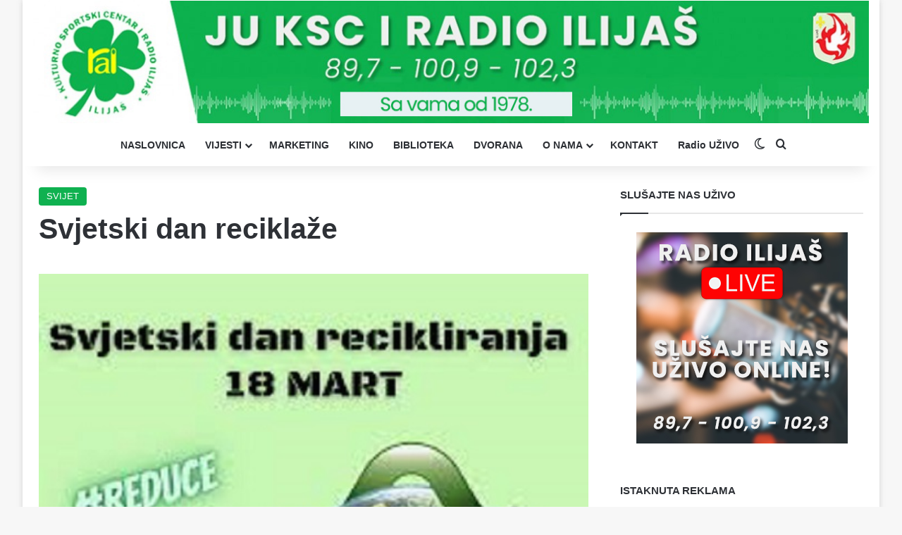

--- FILE ---
content_type: text/html; charset=UTF-8
request_url: https://radioilijas.ba/svjetski-dan-reciklaze/
body_size: 12286
content:
<!DOCTYPE html>
<html lang="bs-BA" class="" data-skin="light">
<head>
	<meta charset="UTF-8" />
	<link rel="profile" href="https://gmpg.org/xfn/11" />
	<meta name='robots' content='max-image-preview:large' />

	<!-- This site is optimized with the Yoast SEO Premium plugin v15.4 - https://yoast.com/wordpress/plugins/seo/ -->
	<title>Svjetski dan reciklaže - Radio Ilijaš</title>
	<meta name="robots" content="index, follow, max-snippet:-1, max-image-preview:large, max-video-preview:-1" />
	<link rel="canonical" href="https://radioilijas.ba/svjetski-dan-reciklaze/" />
	<meta property="og:locale" content="bs_BA" />
	<meta property="og:type" content="article" />
	<meta property="og:title" content="Svjetski dan reciklaže - Radio Ilijaš" />
	<meta property="og:description" content="Svaki dan utroše se milioni tona zemljinih prirodnih resursa, i jednog dana, u ne tako dalekoj budućnosti, ti resursi će nestati. Upravo zbog toga moramo razmišljati o onome što odbacimo, ne kao o otpadu, nego kao o prilici. Reciklaža je ključni faktor u cirkulacijskoj ekonomiji, pomažući da zaštitimo naše prirodne resurse. Reciklaža u principu predstavlja &hellip;" />
	<meta property="og:url" content="https://radioilijas.ba/svjetski-dan-reciklaze/" />
	<meta property="og:site_name" content="Radio Ilijaš" />
	<meta property="article:publisher" content="https://www.facebook.com/KSCiradioilijas" />
	<meta property="article:published_time" content="2022-03-18T13:34:23+00:00" />
	<meta property="article:modified_time" content="2022-03-18T16:30:24+00:00" />
	<meta property="og:image" content="https://radioilijas.ba/wp-content/uploads/2022/03/images.jpg" />
	<meta property="og:image:width" content="500" />
	<meta property="og:image:height" content="500" />
	<meta name="twitter:card" content="summary_large_image" />
	<script type="application/ld+json" class="yoast-schema-graph">{"@context":"https://schema.org","@graph":[{"@type":"WebSite","@id":"https://radioilijas.ba/#website","url":"https://radioilijas.ba/","name":"Radio Ilija\u0161","description":"Kulturno-sportski centar i radio Ilija\u0161","potentialAction":[{"@type":"SearchAction","target":"https://radioilijas.ba/?s={search_term_string}","query-input":"required name=search_term_string"}],"inLanguage":"bs-BA"},{"@type":"ImageObject","@id":"https://radioilijas.ba/svjetski-dan-reciklaze/#primaryimage","inLanguage":"bs-BA","url":"https://radioilijas.ba/wp-content/uploads/2022/03/images.jpg","width":500,"height":500},{"@type":"WebPage","@id":"https://radioilijas.ba/svjetski-dan-reciklaze/#webpage","url":"https://radioilijas.ba/svjetski-dan-reciklaze/","name":"Svjetski dan recikla\u017ee - Radio Ilija\u0161","isPartOf":{"@id":"https://radioilijas.ba/#website"},"primaryImageOfPage":{"@id":"https://radioilijas.ba/svjetski-dan-reciklaze/#primaryimage"},"datePublished":"2022-03-18T13:34:23+00:00","dateModified":"2022-03-18T16:30:24+00:00","author":{"@id":"https://radioilijas.ba/#/schema/person/26f44a020d3c2300b883b66afbbae215"},"inLanguage":"bs-BA","potentialAction":[{"@type":"ReadAction","target":["https://radioilijas.ba/svjetski-dan-reciklaze/"]}]},{"@type":"Person","@id":"https://radioilijas.ba/#/schema/person/26f44a020d3c2300b883b66afbbae215","name":"Nermina Duri\u0107-Kahved\u017ei\u0107"}]}</script>
	<!-- / Yoast SEO Premium plugin. -->


<link rel="alternate" type="application/rss+xml" title="Radio Ilijaš &raquo; novosti" href="https://radioilijas.ba/feed/" />
<link rel="alternate" type="application/rss+xml" title="Radio Ilijaš &raquo;  novosti o komentarima" href="https://radioilijas.ba/comments/feed/" />
		<script type="text/javascript">
			try {
				if( 'undefined' != typeof localStorage ){
					var tieSkin = localStorage.getItem('tie-skin');
				}

				
				var html = document.getElementsByTagName('html')[0].classList,
						htmlSkin = 'light';

				if( html.contains('dark-skin') ){
					htmlSkin = 'dark';
				}

				if( tieSkin != null && tieSkin != htmlSkin ){
					html.add('tie-skin-inverted');
					var tieSkinInverted = true;
				}

				if( tieSkin == 'dark' ){
					html.add('dark-skin');
				}
				else if( tieSkin == 'light' ){
					html.remove( 'dark-skin' );
				}
				
			} catch(e) { console.log( e ) }

		</script>
		
		<style type="text/css">
			:root{				
			--tie-preset-gradient-1: linear-gradient(135deg, rgba(6, 147, 227, 1) 0%, rgb(155, 81, 224) 100%);
			--tie-preset-gradient-2: linear-gradient(135deg, rgb(122, 220, 180) 0%, rgb(0, 208, 130) 100%);
			--tie-preset-gradient-3: linear-gradient(135deg, rgba(252, 185, 0, 1) 0%, rgba(255, 105, 0, 1) 100%);
			--tie-preset-gradient-4: linear-gradient(135deg, rgba(255, 105, 0, 1) 0%, rgb(207, 46, 46) 100%);
			--tie-preset-gradient-5: linear-gradient(135deg, rgb(238, 238, 238) 0%, rgb(169, 184, 195) 100%);
			--tie-preset-gradient-6: linear-gradient(135deg, rgb(74, 234, 220) 0%, rgb(151, 120, 209) 20%, rgb(207, 42, 186) 40%, rgb(238, 44, 130) 60%, rgb(251, 105, 98) 80%, rgb(254, 248, 76) 100%);
			--tie-preset-gradient-7: linear-gradient(135deg, rgb(255, 206, 236) 0%, rgb(152, 150, 240) 100%);
			--tie-preset-gradient-8: linear-gradient(135deg, rgb(254, 205, 165) 0%, rgb(254, 45, 45) 50%, rgb(107, 0, 62) 100%);
			--tie-preset-gradient-9: linear-gradient(135deg, rgb(255, 203, 112) 0%, rgb(199, 81, 192) 50%, rgb(65, 88, 208) 100%);
			--tie-preset-gradient-10: linear-gradient(135deg, rgb(255, 245, 203) 0%, rgb(182, 227, 212) 50%, rgb(51, 167, 181) 100%);
			--tie-preset-gradient-11: linear-gradient(135deg, rgb(202, 248, 128) 0%, rgb(113, 206, 126) 100%);
			--tie-preset-gradient-12: linear-gradient(135deg, rgb(2, 3, 129) 0%, rgb(40, 116, 252) 100%);
			--tie-preset-gradient-13: linear-gradient(135deg, #4D34FA, #ad34fa);
			--tie-preset-gradient-14: linear-gradient(135deg, #0057FF, #31B5FF);
			--tie-preset-gradient-15: linear-gradient(135deg, #FF007A, #FF81BD);
			--tie-preset-gradient-16: linear-gradient(135deg, #14111E, #4B4462);
			--tie-preset-gradient-17: linear-gradient(135deg, #F32758, #FFC581);

			
					--main-nav-background: #FFFFFF;
					--main-nav-secondry-background: rgba(0,0,0,0.03);
					--main-nav-primary-color: #0088ff;
					--main-nav-contrast-primary-color: #FFFFFF;
					--main-nav-text-color: #2c2f34;
					--main-nav-secondry-text-color: rgba(0,0,0,0.5);
					--main-nav-main-border-color: rgba(0,0,0,0.1);
					--main-nav-secondry-border-color: rgba(0,0,0,0.08);
				
			}
		</style>
	<link rel="alternate" title="oEmbed (JSON)" type="application/json+oembed" href="https://radioilijas.ba/wp-json/oembed/1.0/embed?url=https%3A%2F%2Fradioilijas.ba%2Fsvjetski-dan-reciklaze%2F" />
<link rel="alternate" title="oEmbed (XML)" type="text/xml+oembed" href="https://radioilijas.ba/wp-json/oembed/1.0/embed?url=https%3A%2F%2Fradioilijas.ba%2Fsvjetski-dan-reciklaze%2F&#038;format=xml" />
<meta name="viewport" content="width=device-width, initial-scale=1.0" /><style id='wp-img-auto-sizes-contain-inline-css' type='text/css'>
img:is([sizes=auto i],[sizes^="auto," i]){contain-intrinsic-size:3000px 1500px}
/*# sourceURL=wp-img-auto-sizes-contain-inline-css */
</style>
<style id='wp-emoji-styles-inline-css' type='text/css'>

	img.wp-smiley, img.emoji {
		display: inline !important;
		border: none !important;
		box-shadow: none !important;
		height: 1em !important;
		width: 1em !important;
		margin: 0 0.07em !important;
		vertical-align: -0.1em !important;
		background: none !important;
		padding: 0 !important;
	}
/*# sourceURL=wp-emoji-styles-inline-css */
</style>
<link rel='stylesheet' id='tie-css-base-css' href='https://radioilijas.ba/wp-content/themes/kscrai/assets/css/base.min.css?ver=7.1.0' type='text/css' media='all' />
<link rel='stylesheet' id='tie-css-styles-css' href='https://radioilijas.ba/wp-content/themes/kscrai/assets/css/style.min.css?ver=7.1.0' type='text/css' media='all' />
<link rel='stylesheet' id='tie-css-widgets-css' href='https://radioilijas.ba/wp-content/themes/kscrai/assets/css/widgets.min.css?ver=7.1.0' type='text/css' media='all' />
<link rel='stylesheet' id='tie-css-helpers-css' href='https://radioilijas.ba/wp-content/themes/kscrai/assets/css/helpers.min.css?ver=7.1.0' type='text/css' media='all' />
<link rel='stylesheet' id='tie-fontawesome5-css' href='https://radioilijas.ba/wp-content/themes/kscrai/assets/css/fontawesome.css?ver=7.1.0' type='text/css' media='all' />
<link rel='stylesheet' id='tie-css-single-css' href='https://radioilijas.ba/wp-content/themes/kscrai/assets/css/single.min.css?ver=7.1.0' type='text/css' media='all' />
<link rel='stylesheet' id='tie-css-print-css' href='https://radioilijas.ba/wp-content/themes/kscrai/assets/css/print.css?ver=7.1.0' type='text/css' media='print' />
<style id='tie-css-print-inline-css' type='text/css'>
:root:root{--brand-color: #0db14e;--dark-brand-color: #007f1c;--bright-color: #FFFFFF;--base-color: #2c2f34;}#reading-position-indicator{box-shadow: 0 0 10px rgba( 13,177,78,0.7);}:root:root{--brand-color: #0db14e;--dark-brand-color: #007f1c;--bright-color: #FFFFFF;--base-color: #2c2f34;}#reading-position-indicator{box-shadow: 0 0 10px rgba( 13,177,78,0.7);}#tie-container a.post-title:hover,#tie-container .post-title a:hover,#tie-container .thumb-overlay .thumb-title a:hover{background-size: 100% 2px;text-decoration: none !important;}a.post-title,.post-title a{background-image: linear-gradient(to bottom,#000 0%,#000 98%);background-size: 0 1px;background-repeat: no-repeat;background-position: left 100%;color: #000;}.dark-skin a.post-title,.dark-skin .post-title a{color: #fff;background-image: linear-gradient(to bottom,#fff 0%,#fff 98%);}#theme-header:not(.main-nav-boxed) #main-nav,.main-nav-boxed .main-menu-wrapper{border-right: 0 none !important;border-left : 0 none !important;border-top : 0 none !important;}#theme-header:not(.main-nav-boxed) #main-nav,.main-nav-boxed .main-menu-wrapper{border-right: 0 none !important;border-left : 0 none !important;border-bottom : 0 none !important;}#respond .comment-form-email {width: 100% !important;float: none !important;}
/*# sourceURL=tie-css-print-inline-css */
</style>
<script type="text/javascript" src="https://radioilijas.ba/wp-includes/js/jquery/jquery.min.js?ver=3.7.1" id="jquery-core-js"></script>
<script type="text/javascript" src="https://radioilijas.ba/wp-includes/js/jquery/jquery-migrate.min.js?ver=3.4.1" id="jquery-migrate-js"></script>
<link rel="https://api.w.org/" href="https://radioilijas.ba/wp-json/" /><link rel="alternate" title="JSON" type="application/json" href="https://radioilijas.ba/wp-json/wp/v2/posts/130142" /><link rel="EditURI" type="application/rsd+xml" title="RSD" href="https://radioilijas.ba/xmlrpc.php?rsd" />
<meta name="generator" content="WordPress 6.9" />
<link rel='shortlink' href='https://radioilijas.ba/?p=130142' />
<meta http-equiv="X-UA-Compatible" content="IE=edge">
<link rel="icon" href="https://radioilijas.ba/wp-content/uploads/2021/11/cropped-faviconrai20212-32x32.png" sizes="32x32" />
<link rel="icon" href="https://radioilijas.ba/wp-content/uploads/2021/11/cropped-faviconrai20212-192x192.png" sizes="192x192" />
<link rel="apple-touch-icon" href="https://radioilijas.ba/wp-content/uploads/2021/11/cropped-faviconrai20212-180x180.png" />
<meta name="msapplication-TileImage" content="https://radioilijas.ba/wp-content/uploads/2021/11/cropped-faviconrai20212-270x270.png" />
</head>

<body id="tie-body" class="wp-singular post-template-default single single-post postid-130142 single-format-standard wp-theme-kscrai boxed-layout wrapper-has-shadow block-head-1 magazine2 is-thumb-overlay-disabled is-desktop is-header-layout-2 sidebar-right has-sidebar post-layout-1 narrow-title-narrow-media hide_breaking_news">



<div class="background-overlay">

	<div id="tie-container" class="site tie-container">

		
		<div id="tie-wrapper">

			
<header id="theme-header" class="theme-header header-layout-2 main-nav-light main-nav-default-light main-nav-below no-stream-item has-shadow is-stretch-header has-normal-width-logo mobile-header-centered">
	
<div class="container header-container">
	<div class="tie-row logo-row">

		
		<div class="logo-wrapper">
			<div class="tie-col-md-4 logo-container clearfix">
				<div id="mobile-header-components-area_1" class="mobile-header-components"><ul class="components"><li class="mobile-component_menu custom-menu-link"><a href="#" id="mobile-menu-icon" class=""><span class="tie-mobile-menu-icon nav-icon is-layout-4"></span><span class="screen-reader-text">Menu</span></a></li></ul></div>
		<div id="logo" class="image-logo" style="margin-top: 1px; margin-bottom: 1px;">

			
			<a title="Radio Ilijaš" href="https://radioilijas.ba/">
				
				<picture class="tie-logo-default tie-logo-picture">
					<source class="tie-logo-source-default tie-logo-source" srcset="https://radioilijas.ba/wp-content/uploads/2024/02/logo.png" media="(max-width:991px)">
					<source class="tie-logo-source-default tie-logo-source" srcset="https://radioilijas.ba/wp-content/uploads/2025/06/Radio-Ilijas-header-202511.jpg">
					<img class="tie-logo-img-default tie-logo-img" src="https://radioilijas.ba/wp-content/uploads/2025/06/Radio-Ilijas-header-202511.jpg" alt="Radio Ilijaš" width="1200" height="176" style="max-height:176px; width: auto;" />
				</picture>
						</a>

			
		</div><!-- #logo /-->

		<div id="mobile-header-components-area_2" class="mobile-header-components"><ul class="components"><li class="mobile-component_skin custom-menu-link">
				<a href="#" class="change-skin" title="Switch skin">
					<span class="tie-icon-moon change-skin-icon" aria-hidden="true"></span>
					<span class="screen-reader-text">Switch skin</span>
				</a>
			</li></ul></div>			</div><!-- .tie-col /-->
		</div><!-- .logo-wrapper /-->

		
	</div><!-- .tie-row /-->
</div><!-- .container /-->

<div class="main-nav-wrapper">
	<nav id="main-nav"  class="main-nav header-nav menu-style-line menu-style-minimal"  aria-label="Primary Navigation">
		<div class="container">

			<div class="main-menu-wrapper">

				
				<div id="menu-components-wrap">

					
					<div class="main-menu main-menu-wrap">
						<div id="main-nav-menu" class="main-menu header-menu"><ul id="menu-main-meni" class="menu"><li id="menu-item-7" class="menu-item menu-item-type-custom menu-item-object-custom menu-item-home menu-item-7"><a href="http://radioilijas.ba/">NASLOVNICA</a></li>
<li id="menu-item-6" class="menu-item menu-item-type-taxonomy menu-item-object-category menu-item-has-children menu-item-6"><a href="https://radioilijas.ba/kategorija/vijesti/">VIJESTI</a>
<ul class="sub-menu menu-sub-content">
	<li id="menu-item-13869" class="menu-item menu-item-type-taxonomy menu-item-object-category menu-item-13869"><a href="https://radioilijas.ba/kategorija/ilijas/">ILIJAŠ</a></li>
	<li id="menu-item-13868" class="menu-item menu-item-type-taxonomy menu-item-object-category menu-item-13868"><a href="https://radioilijas.ba/kategorija/bih/">BIH</a></li>
	<li id="menu-item-13870" class="menu-item menu-item-type-taxonomy menu-item-object-category menu-item-13870"><a href="https://radioilijas.ba/kategorija/kultura/">KULTURA</a></li>
	<li id="menu-item-13872" class="menu-item menu-item-type-taxonomy menu-item-object-category menu-item-13872"><a href="https://radioilijas.ba/kategorija/sport/">SPORT</a></li>
	<li id="menu-item-13873" class="menu-item menu-item-type-taxonomy menu-item-object-category current-post-ancestor current-menu-parent current-post-parent menu-item-13873"><a href="https://radioilijas.ba/kategorija/svijet/">SVIJET</a></li>
	<li id="menu-item-6042" class="menu-item menu-item-type-taxonomy menu-item-object-category menu-item-6042"><a href="https://radioilijas.ba/kategorija/reportaze/">REPORTAŽE</a></li>
	<li id="menu-item-6045" class="menu-item menu-item-type-taxonomy menu-item-object-category menu-item-6045"><a href="https://radioilijas.ba/kategorija/intervjui/">INTERVJU</a></li>
	<li id="menu-item-147638" class="menu-item menu-item-type-taxonomy menu-item-object-category menu-item-147638"><a href="https://radioilijas.ba/kategorija/magazin-radio/">MAGAZIN</a></li>
</ul>
</li>
<li id="menu-item-40" class="menu-item menu-item-type-post_type menu-item-object-page menu-item-40"><a href="https://radioilijas.ba/marketing/">MARKETING</a></li>
<li id="menu-item-148716" class="menu-item menu-item-type-taxonomy menu-item-object-category menu-item-148716"><a href="https://radioilijas.ba/kategorija/kino/">KINO</a></li>
<li id="menu-item-123538" class="menu-item menu-item-type-post_type menu-item-object-page menu-item-123538"><a href="https://radioilijas.ba/biblioteka-ilijas/">BIBLIOTEKA</a></li>
<li id="menu-item-123545" class="menu-item menu-item-type-post_type menu-item-object-page menu-item-123545"><a href="https://radioilijas.ba/sportska-dvorana/">DVORANA</a></li>
<li id="menu-item-39" class="menu-item menu-item-type-post_type menu-item-object-page menu-item-has-children menu-item-39"><a href="https://radioilijas.ba/o-nama/">O NAMA</a>
<ul class="sub-menu menu-sub-content">
	<li id="menu-item-153392" class="menu-item menu-item-type-post_type menu-item-object-page menu-item-153392"><a href="https://radioilijas.ba/dokumentacija/">DOKUMENTI</a></li>
</ul>
</li>
<li id="menu-item-117006" class="menu-item menu-item-type-post_type menu-item-object-page menu-item-117006"><a href="https://radioilijas.ba/kontakt/">KONTAKT</a></li>
<li id="menu-item-130722" class="menu-item menu-item-type-custom menu-item-object-custom menu-item-130722"><a target="_blank" href="http://radioilijas.ba/uzivo/radio.html">Radio UŽIVO</a></li>
</ul></div>					</div><!-- .main-menu /-->

					<ul class="components">	<li class="skin-icon menu-item custom-menu-link">
		<a href="#" class="change-skin" title="Switch skin">
			<span class="tie-icon-moon change-skin-icon" aria-hidden="true"></span>
			<span class="screen-reader-text">Switch skin</span>
		</a>
	</li>
				<li class="search-compact-icon menu-item custom-menu-link">
				<a href="#" class="tie-search-trigger">
					<span class="tie-icon-search tie-search-icon" aria-hidden="true"></span>
					<span class="screen-reader-text">Pretraga</span>
				</a>
			</li>
			</ul><!-- Components -->
				</div><!-- #menu-components-wrap /-->
			</div><!-- .main-menu-wrapper /-->
		</div><!-- .container /-->

			</nav><!-- #main-nav /-->
</div><!-- .main-nav-wrapper /-->

</header>

		<script type="text/javascript">
			try{if("undefined"!=typeof localStorage){var header,mnIsDark=!1,tnIsDark=!1;(header=document.getElementById("theme-header"))&&((header=header.classList).contains("main-nav-default-dark")&&(mnIsDark=!0),header.contains("top-nav-default-dark")&&(tnIsDark=!0),"dark"==tieSkin?(header.add("main-nav-dark","top-nav-dark"),header.remove("main-nav-light","top-nav-light")):"light"==tieSkin&&(mnIsDark||(header.remove("main-nav-dark"),header.add("main-nav-light")),tnIsDark||(header.remove("top-nav-dark"),header.add("top-nav-light"))))}}catch(a){console.log(a)}
		</script>
		<div id="content" class="site-content container"><div id="main-content-row" class="tie-row main-content-row">

<div class="main-content tie-col-md-8 tie-col-xs-12" role="main">

	
	<article id="the-post" class="container-wrapper post-content tie-standard">

		
<header class="entry-header-outer">

	
	<div class="entry-header">

		<span class="post-cat-wrap"><a class="post-cat tie-cat-15" href="https://radioilijas.ba/kategorija/svijet/">SVIJET</a></span>
		<h1 class="post-title entry-title">
			Svjetski dan reciklaže		</h1>

			</div><!-- .entry-header /-->

	
	
</header><!-- .entry-header-outer /-->


<div  class="featured-area"><div class="featured-area-inner"><figure class="single-featured-image"><img width="500" height="500" src="https://radioilijas.ba/wp-content/uploads/2022/03/images.jpg" class="attachment-full size-full wp-post-image" alt="" data-main-img="1" decoding="async" srcset="https://radioilijas.ba/wp-content/uploads/2022/03/images.jpg 500w, https://radioilijas.ba/wp-content/uploads/2022/03/images-150x150.jpg 150w, https://radioilijas.ba/wp-content/uploads/2022/03/images-300x300.jpg 300w" sizes="(max-width: 500px) 100vw, 500px" /></figure></div></div>
		<div class="entry-content entry clearfix">

			
			<p>Svaki dan utroše se milioni tona zemljinih prirodnih resursa, i jednog dana, u ne tako dalekoj budućnosti, ti resursi će nestati. Upravo zbog toga moramo razmišljati o onome što odbacimo, ne kao o otpadu, nego kao o prilici.<img decoding="async" class="alignleft wp-image-130146 size-medium" src="http://radioilijas.ba/wp-content/uploads/2022/03/images-300x300.jpg" alt="" width="300" height="300" srcset="https://radioilijas.ba/wp-content/uploads/2022/03/images-300x300.jpg 300w, https://radioilijas.ba/wp-content/uploads/2022/03/images-150x150.jpg 150w, https://radioilijas.ba/wp-content/uploads/2022/03/images.jpg 500w" sizes="(max-width: 300px) 100vw, 300px" /></p>
<p>Reciklaža je ključni faktor u cirkulacijskoj ekonomiji, pomažući da zaštitimo naše prirodne resurse. Reciklaža u principu predstavlja zaseban resurs, piše www.mislioprirodi.ba.</p>
<p>Svake godine, ponovno korištenje odbačenih resursa, “uštedi” ispuštanje 700 miliona tona CO2.</p>
<p>Svjetski dan reciklaže pokrenut je 2018. godine, sa ciljem da prepozna i slavi ulogu reciklaže u očuvanju naših primarnih resursa, samim time i očuvanje našeg života na ovoj planeti. To je dan kada svi trebaju da planetu Zemlju stave na prvo mjesto.</p>
<p>Misija svjetskog dana reciklaže, kako je postavljeno od strane “Svjetske fondacije za reciklažu” je:</p>
<ul>
<li>da ukaže svjetskim liderima da je reciklaža jednostavno previše važna da ne bude u globalnom fokusu, te da su zajednički napori prijeko potrebni za očuvanje naše planete</li>
<li>da zamoli ljude da na odbačeno ne gleda kao na otpad, nego kao na resurs.</li>
</ul>
<p>Izvor: mislioprirodi.ba</p>
<p>&nbsp;</p>

			
		</div><!-- .entry-content /-->

				<div id="post-extra-info">
			<div class="theiaStickySidebar">
				
			</div>
		</div>

		<div class="clearfix"></div>
		<script id="tie-schema-json" type="application/ld+json">{"@context":"http:\/\/schema.org","@type":"Article","dateCreated":"2022-03-18T13:34:23+00:00","datePublished":"2022-03-18T13:34:23+00:00","dateModified":"2022-03-18T16:30:24+00:00","headline":"Svjetski dan recikla\u017ee","name":"Svjetski dan recikla\u017ee","keywords":[],"url":"https:\/\/radioilijas.ba\/svjetski-dan-reciklaze\/","description":"Svaki dan utro\u0161e se milioni tona zemljinih prirodnih resursa, i jednog dana, u ne tako dalekoj budu\u0107nosti, ti resursi \u0107e nestati. Upravo zbog toga moramo razmi\u0161ljati o onome \u0161to odbacimo, ne kao o otp","copyrightYear":"2022","articleSection":"SVIJET","articleBody":"Svaki dan utro\u0161e se milioni tona zemljinih prirodnih resursa, i jednog dana, u ne tako dalekoj budu\u0107nosti, ti resursi \u0107e nestati. Upravo zbog toga moramo razmi\u0161ljati o onome \u0161to odbacimo, ne kao o otpadu, nego kao o prilici.\r\n\r\nRecikla\u017ea je klju\u010dni faktor u cirkulacijskoj ekonomiji, poma\u017eu\u0107i da za\u0161titimo na\u0161e prirodne resurse. Recikla\u017ea u principu predstavlja zaseban resurs, pi\u0161e www.mislioprirodi.ba.\r\n\r\nSvake godine, ponovno kori\u0161tenje odba\u010denih resursa, \u201cu\u0161tedi\u201d ispu\u0161tanje 700 miliona tona CO2.\r\n\r\nSvjetski dan recikla\u017ee pokrenut je 2018. godine, sa ciljem da prepozna i slavi ulogu recikla\u017ee u o\u010duvanju na\u0161ih primarnih resursa, samim time i o\u010duvanje na\u0161eg \u017eivota na ovoj planeti. To je dan kada svi trebaju da planetu Zemlju stave na prvo mjesto.\r\n\r\nMisija svjetskog dana recikla\u017ee, kako je postavljeno od strane \u201cSvjetske fondacije za recikla\u017eu\u201d je:\r\n\r\n \tda uka\u017ee svjetskim liderima da je recikla\u017ea jednostavno previ\u0161e va\u017ena da ne bude u globalnom fokusu, te da su zajedni\u010dki napori prijeko potrebni za o\u010duvanje na\u0161e planete\r\n \tda zamoli ljude da na odba\u010deno ne gleda kao na otpad, nego kao na resurs.\r\n\r\nIzvor: mislioprirodi.ba\r\n\r\n&nbsp;","publisher":{"@id":"#Publisher","@type":"Organization","name":"Radio Ilija\u0161","logo":{"@type":"ImageObject","url":"https:\/\/radioilijas.ba\/wp-content\/uploads\/2025\/06\/Radio-Ilijas-header-202511.jpg"}},"sourceOrganization":{"@id":"#Publisher"},"copyrightHolder":{"@id":"#Publisher"},"mainEntityOfPage":{"@type":"WebPage","@id":"https:\/\/radioilijas.ba\/svjetski-dan-reciklaze\/"},"author":{"@type":"Person","name":"Nermina Duri\u0107-Kahved\u017ei\u0107","url":"https:\/\/radioilijas.ba\/author\/nermina\/"},"image":{"@type":"ImageObject","url":"https:\/\/radioilijas.ba\/wp-content\/uploads\/2022\/03\/images.jpg","width":1200,"height":500}}</script>

		<div id="share-buttons-bottom" class="share-buttons share-buttons-bottom">
			<div class="share-links ">
				
				<a href="https://www.facebook.com/sharer.php?u=https://radioilijas.ba/svjetski-dan-reciklaze/" rel="external noopener nofollow" title="Facebook" target="_blank" class="facebook-share-btn  large-share-button" data-raw="https://www.facebook.com/sharer.php?u={post_link}">
					<span class="share-btn-icon tie-icon-facebook"></span> <span class="social-text">Facebook</span>
				</a>
				<a href="https://twitter.com/intent/tweet?text=Svjetski%20dan%20recikla%C5%BEe&#038;url=https://radioilijas.ba/svjetski-dan-reciklaze/" rel="external noopener nofollow" title="X" target="_blank" class="twitter-share-btn  large-share-button" data-raw="https://twitter.com/intent/tweet?text={post_title}&amp;url={post_link}">
					<span class="share-btn-icon tie-icon-twitter"></span> <span class="social-text">X</span>
				</a>
				<a href="fb-messenger://share?app_id=5303202981&display=popup&link=https://radioilijas.ba/svjetski-dan-reciklaze/&redirect_uri=https://radioilijas.ba/svjetski-dan-reciklaze/" rel="external noopener nofollow" title="Messenger" target="_blank" class="messenger-mob-share-btn messenger-share-btn " data-raw="fb-messenger://share?app_id=5303202981&display=popup&link={post_link}&redirect_uri={post_link}">
					<span class="share-btn-icon tie-icon-messenger"></span> <span class="screen-reader-text">Messenger</span>
				</a>
				<a href="https://www.facebook.com/dialog/send?app_id=5303202981&#038;display=popup&#038;link=https://radioilijas.ba/svjetski-dan-reciklaze/&#038;redirect_uri=https://radioilijas.ba/svjetski-dan-reciklaze/" rel="external noopener nofollow" title="Messenger" target="_blank" class="messenger-desktop-share-btn messenger-share-btn " data-raw="https://www.facebook.com/dialog/send?app_id=5303202981&display=popup&link={post_link}&redirect_uri={post_link}">
					<span class="share-btn-icon tie-icon-messenger"></span> <span class="screen-reader-text">Messenger</span>
				</a>			</div><!-- .share-links /-->
		</div><!-- .share-buttons /-->

		
	</article><!-- #the-post /-->

	
	<div class="post-components">

		
	

				<div id="related-posts" class="container-wrapper has-extra-post">

					<div class="mag-box-title the-global-title">
						<h3>Povezane objave</h3>
					</div>

					<div class="related-posts-list">

					
							<div class="related-item tie-standard">

								
			<a aria-label="Danas je Svjetski dan zagrljaja" href="https://radioilijas.ba/danas-je-svjetski-dan-zagrljaja/" class="post-thumb"><img width="390" height="220" src="https://radioilijas.ba/wp-content/uploads/2026/01/Screenshot-2025-01-21-at-13.42.25-390x220.png" class="attachment-jannah-image-large size-jannah-image-large wp-post-image" alt="" decoding="async" loading="lazy" /></a>
								<h3 class="post-title"><a href="https://radioilijas.ba/danas-je-svjetski-dan-zagrljaja/">Danas je Svjetski dan zagrljaja</a></h3>

								<div class="post-meta clearfix"><span class="date meta-item tie-icon">21/01/2026</span></div><!-- .post-meta -->							</div><!-- .related-item /-->

						
							<div class="related-item tie-standard">

								
			<a aria-label="Pravoslavni vjernici proslavljaju Badnji dan" href="https://radioilijas.ba/pravoslavni-vjernici-proslavljaju-badnji-dan/" class="post-thumb"><img width="390" height="220" src="https://radioilijas.ba/wp-content/uploads/2025/01/Badnji-dan-simbolika-Badnjak-pLˇenica-390x220.jpg" class="attachment-jannah-image-large size-jannah-image-large wp-post-image" alt="" decoding="async" loading="lazy" /></a>
								<h3 class="post-title"><a href="https://radioilijas.ba/pravoslavni-vjernici-proslavljaju-badnji-dan/">Pravoslavni vjernici proslavljaju Badnji dan</a></h3>

								<div class="post-meta clearfix"><span class="date meta-item tie-icon">06/01/2026</span></div><!-- .post-meta -->							</div><!-- .related-item /-->

						
							<div class="related-item tie-standard">

								
			<a aria-label="Danas je Svjetski dan Brajevog pisma" href="https://radioilijas.ba/danas-je-svjetski-dan-brajevog-pisma/" class="post-thumb"><img width="390" height="220" src="https://radioilijas.ba/wp-content/uploads/2026/01/Brajevo-pismo-696x464-1-390x220.jpg" class="attachment-jannah-image-large size-jannah-image-large wp-post-image" alt="" decoding="async" loading="lazy" /></a>
								<h3 class="post-title"><a href="https://radioilijas.ba/danas-je-svjetski-dan-brajevog-pisma/">Danas je Svjetski dan Brajevog pisma</a></h3>

								<div class="post-meta clearfix"><span class="date meta-item tie-icon">04/01/2026</span></div><!-- .post-meta -->							</div><!-- .related-item /-->

						
							<div class="related-item tie-standard">

								
			<a aria-label="Kad rat postane djetinjstvo: Priče djece obilježene traumom" href="https://radioilijas.ba/kad-rat-postane-djetinjstvo-price-djece-obiljezene-traumom/" class="post-thumb"><img width="390" height="220" src="https://radioilijas.ba/wp-content/uploads/2025/12/u-ratu-u-siriji-poginulo-ili-ranjeno-12-000-djece-sirija-djeca_6049ccf36d51c-390x220.jpg" class="attachment-jannah-image-large size-jannah-image-large wp-post-image" alt="" decoding="async" loading="lazy" /></a>
								<h3 class="post-title"><a href="https://radioilijas.ba/kad-rat-postane-djetinjstvo-price-djece-obiljezene-traumom/">Kad rat postane djetinjstvo: Priče djece obilježene traumom</a></h3>

								<div class="post-meta clearfix"><span class="date meta-item tie-icon">30/12/2025</span></div><!-- .post-meta -->							</div><!-- .related-item /-->

						
					</div><!-- .related-posts-list /-->
				</div><!-- #related-posts /-->

			
	</div><!-- .post-components /-->

	
</div><!-- .main-content -->


	<aside class="sidebar tie-col-md-4 tie-col-xs-12 normal-side" aria-label="Primary Sidebar">
		<div class="theiaStickySidebar">
			<div id="custom_html-3" class="widget_text container-wrapper widget widget_custom_html"><div class="widget-title the-global-title"><div class="the-subtitle">SLUŠAJTE NAS UŽIVO</div></div><div class="textwidget custom-html-widget"><p style="text-align: center;"><a href="http://radioilijas.ba/uzivo/radio.html" target="_blank" rel="noopener"><img class="no-display appear aligncenter wp-image-130723 size-full" src="https://radioilijas.ba/wp-content/uploads/2022/04/Radio-Live2.jpg" alt="" width="300" height="300" /></a></p></div><div class="clearfix"></div></div><!-- .widget /--><div id="custom_html-4" class="widget_text container-wrapper widget widget_custom_html"><div class="widget-title the-global-title"><div class="the-subtitle">ISTAKNUTA REKLAMA</div></div><div class="textwidget custom-html-widget"><a href="https://www.bingotuzla.ba/"><img class="aligncenter size-full wp-image-140198" src="https://radioilijas.ba/wp-content/uploads/2023/01/360x450.jpg" alt="" width="360" height="450" /></a></div><div class="clearfix"></div></div><!-- .widget /--><div id="custom_html-11" class="widget_text container-wrapper widget widget_custom_html"><div class="widget-title the-global-title"><div class="the-subtitle">&#8220;Skini teret s njihovih leđa&#8221;</div></div><div class="textwidget custom-html-widget"><a href="https://sos-ds.ba/doniraj-facebook/" target="_blank">
<img class="aligncenter size-full wp-image-140198" 
       src="https://radioilijas.ba/wp-content/uploads/2025/09/SOSDS_banner-1400x600-1.jpg" 
       alt="SOS Dječija sela BiH - Doniraj putem Facebooka" 
       width="360" />
</a></div><div class="clearfix"></div></div><!-- .widget /--><div id="custom_html-5" class="widget_text container-wrapper widget widget_custom_html"><div class="widget-title the-global-title"><div class="the-subtitle">MJESTO ZA VAŠU REKLAMU</div></div><div class="textwidget custom-html-widget"><p style="text-align: center;"><a href="https://arhaz.ba/"><img class="aligncenter wp-image-108220 size-medium" src="https://radioilijas.ba/wp-content/uploads/2020/02/Arhaz-300x132.jpg" alt="" width="300" height="132" /></a>
	<a href="http://radioilijas.ba/hodzex-3/"><img class="aligncenter wp-image-108228 size-medium" src="http://radioilijas.ba/wp-content/uploads/2020/02/Hodzex-300x132.jpg" alt="" width="300" height="132" /></a>
		<a href="http://radioilijas.ba/restoran-lejla-2/"><img class="aligncenter wp-image-116429 size-medium" src="http://radioilijas.ba/wp-content/uploads/2021/01/restoran-lejla-mali-web-300x132.jpg" alt="" width="300" height="132" /></a><a href="http://radioilijas.ba/liscevica-promet/"><img class="aligncenter wp-image-108230 size-medium" src="http://radioilijas.ba/wp-content/uploads/2020/02/Liscevica-300x132.jpg" alt="" width="300" height="132" /></a><a href="http://radioilijas.ba/fazum-gradnja/"><img class="aligncenter wp-image-108226 size-medium" src="http://radioilijas.ba/wp-content/uploads/2020/02/Fazum-300x132.jpg" alt="" width="300" height="132" /></a><a href="http://radioilijas.ba/bingo/"><img class="aligncenter wp-image-116600 size-medium" src="http://radioilijas.ba/wp-content/uploads/2021/01/300x132-300x132.jpg" alt="" width="300" height="132" /></a></p>
<a href="http://radioilijas.ba/116659-2/"><img class="size-medium wp-image-108232 aligncenter" src="http://radioilijas.ba/wp-content/uploads/2020/02/Optika-Tihic-300x132.jpg" alt="" width="300" height="132" /></a><a href="http://radioilijas.ba/apoteka-duopharm-ilijas/"><img class="aligncenter wp-image-108223 size-medium" src="http://radioilijas.ba/wp-content/uploads/2020/02/dUOPHARM-300x132.jpg" alt="" width="300" height="132" /></a> <a href="http://radioilijas.ba/pumpne-stanice-selex/" rel="noopener"><img class="aligncenter wp-image-108233 size-medium" src="http://radioilijas.ba/wp-content/uploads/2020/02/Selex-300x132.jpg" alt="" width="300" height="132" /></a>

<img class="aligncenter size-full wp-image-132582" src="https://radioilijas.ba/wp-content/uploads/2022/05/Zutic-baner-2022.jpg" alt="" width="300" height="132" />

<a href="http://radioilijas.ba/durmic-d-o-o/"><img class="size-medium wp-image-126578 aligncenter" src="http://radioilijas.ba/wp-content/uploads/2021/11/durmicsmban-300x132.jpg" alt="" width="300" height="132" /></a>

<img class="aligncenter size-full wp-image-144347" src="https://radioilijas.ba/wp-content/uploads/2023/05/image001.jpg" alt="" width="540" height="140" />

<a href="http://www.yavuz.ba"><img class="aligncenter size-full wp-image-152792" src="https://radioilijas.ba/wp-content/uploads/2024/01/small-header.png" alt="" width="398" height="164" /></a>
	<a href="http://www.vispak.ba"><img class="aligncenter size-full wp-image-152792" src="https://radioilijas.ba/wp-content/uploads/2025/03/Zlatna-dzezva.jpg" alt="" width="300" height="300" /></a></div><div class="clearfix"></div></div><!-- .widget /--><div id="custom_html-6" class="widget_text container-wrapper widget widget_custom_html"><div class="widget-title the-global-title"><div class="the-subtitle">PROGRAMSKA ŠEMA</div></div><div class="textwidget custom-html-widget"><a href="https://radioilijas.ba/wp-content/uploads/2022/03/PROGRAMSKA-SHEMA-RADIO-ILIJAŠA-MART.docx">PROGRAMSKA-SHEMA-RADIO-ILIJAŠA-</a></div><div class="clearfix"></div></div><!-- .widget /--><div id="custom_html-7" class="widget_text container-wrapper widget widget_custom_html"><div class="widget-title the-global-title"><div class="the-subtitle">DOKUMENTACIJA</div></div><div class="textwidget custom-html-widget"><a href="https://www.ilijas.info/wp-content/uploads/2020/08/Dokumentacija-JU-KSC-I-RADIO-ILIJAS.zip">DOKUMENTACIJA.zip</a><br />
<a href="https://drive.google.com/drive/folders/1khHfWd2UY_U5_CbbE3BQGek4RrwjpWqA?usp=sharing">Plan integriteta i pravilnik.zip</a><br />
<a href="https://drive.google.com/file/d/1zZRWz4Tuy0Iuz28X88AUyqW_nTSLQwc6/view?usp=drive_link">Plan javnih nabavki - dodatak.zip</a><br />
<a href="https://drive.google.com/file/d/1abBEOPYVZLuWGpuVCDRJA_6jg4r81tFz/view?usp=sharing">Odluka o izmjeni plana javnih nabavki.zip</a><br />
<a href="https://drive.google.com/file/d/1rYWWDm_o-RnzKhjr3lVw9VIh296QWAcE/view?usp=sharing">Plan javnih nabavki 2025.zip</a><br />
<a href="https://drive.google.com/drive/folders/1JuipBl5PsKLrOQctiIig7lbLKU7GOZU9?usp=sharing">Odluka o izboru najpovoljnijeg ponuđača</a><br />
<a 
href="https://radioilijas.ba/wp-content/uploads/2025/09/PLAN-INTEGRITETA-final.pdf">Plan integriteta</a><br />
<a 
	 href="https://radioilijas.ba/wp-content/uploads/2025/10/PRAVILNIK-PLATE.doc">Pravilnik - plate</a><br />
<a href="https://radioilijas.ba/wp-content/uploads/2025/10/PRAVILNIK-KUCNI-RED.docx">Pravilnik - kućni red</a>
<br />
<a href="https://drive.google.com/file/d/1LMR2FDSLIqmE5taXLijVD8JmaqDaPM0P/view?usp=sharing">Rješenje - komisija</a>
<br />
<a href="https://drive.google.com/file/d/1QcqKId53_lg-BHCb6MOXzNrGrKxHKRme/view?usp=sharing">Poslovnik Komisija 2026</a>
<br />
<a href="https://docs.google.com/document/d/1HVi6lBCMNf1MZg4tJxBxRe9FZsNLIOfa/edit?usp=sharing&ouid=114487559148545227396&rtpof=true&sd=true">IZMJENE I DOPUNE PRAVILNIKA
o plaćama, naknadama i dodacima u Javnoj ustanovi „KSC i Radio Ilijaš“</a>






</div><div class="clearfix"></div></div><!-- .widget /--><div id="custom_html-12" class="widget_text container-wrapper widget widget_custom_html"><div class="widget-title the-global-title"><div class="the-subtitle">Odluka o utvrđivanju pitanja &#8211; 2025</div></div><div class="textwidget custom-html-widget"><a href="https://drive.google.com/file/d/1yYk0jXxxJsuxZ_bmQOR5PJCt1Lp8U6uc/view?usp=sharing">
    Odluka o utvrđivanju pitanja (PDF)
</a><br /></div><div class="clearfix"></div></div><!-- .widget /--><div id="custom_html-10" class="widget_text container-wrapper widget widget_custom_html"><div class="widget-title the-global-title"><div class="the-subtitle">Medijska pismenost</div></div><div class="textwidget custom-html-widget"><p>Posjetite <a href="https://medijskapismenost.ba/" target="_blank" rel="noopener noreferrer">www.MedijskaPismenost.ba</a>.</p>
</div><div class="clearfix"></div></div><!-- .widget /--><div id="block-2" class="container-wrapper widget widget_block"><a href="https://radiobosnia.com/" target="_blank" title="radiobosnia.com"><img decoding="async" src="https://radiobosnia.com/uploads/img/buttons/240x84.png" alt="radiobosnia.com" /></a><div class="clearfix"></div></div><!-- .widget /-->		</div><!-- .theiaStickySidebar /-->
	</aside><!-- .sidebar /-->
	</div><!-- .main-content-row /--></div><!-- #content /-->
<footer id="footer" class="site-footer dark-skin dark-widgetized-area">

	
			<div id="site-info" class="site-info site-info-layout-2">
				<div class="container">
					<div class="tie-row">
						<div class="tie-col-md-12">

							<div class="copyright-text copyright-text-first">2026 - Kulturno-sportski centar i radio Ilijaš</div><div class="footer-menu"><ul id="menu-mali-meni-gore" class="menu"><li id="menu-item-112" class="menu-item menu-item-type-custom menu-item-object-custom menu-item-home menu-item-112"><a href="http://radioilijas.ba/">NASLOVNICA</a></li>
<li id="menu-item-110" class="menu-item menu-item-type-post_type menu-item-object-page menu-item-110"><a href="https://radioilijas.ba/kontakt/">KONTAKT</a></li>
<li id="menu-item-111" class="menu-item menu-item-type-post_type menu-item-object-page menu-item-111"><a href="https://radioilijas.ba/marketing/">MARKETING I CJENOVNICI</a></li>
</ul></div>
						</div><!-- .tie-col /-->
					</div><!-- .tie-row /-->
				</div><!-- .container /-->
			</div><!-- #site-info /-->
			
</footer><!-- #footer /-->




		<a id="go-to-top" class="go-to-top-button" href="#go-to-tie-body">
			<span class="tie-icon-angle-up"></span>
			<span class="screen-reader-text">Back to top button</span>
		</a>
	
		</div><!-- #tie-wrapper /-->

		
	<aside class=" side-aside normal-side dark-skin dark-widgetized-area is-fullwidth appear-from-left" aria-label="Secondary Sidebar" style="visibility: hidden;">
		<div data-height="100%" class="side-aside-wrapper has-custom-scroll">

			<a href="#" class="close-side-aside remove big-btn">
				<span class="screen-reader-text">Close</span>
			</a><!-- .close-side-aside /-->


			
				<div id="mobile-container">

					
					<div id="mobile-menu" class="hide-menu-icons">
											</div><!-- #mobile-menu /-->

					
				</div><!-- #mobile-container /-->
			

			
		</div><!-- .side-aside-wrapper /-->
	</aside><!-- .side-aside /-->

	
	</div><!-- #tie-container /-->
</div><!-- .background-overlay /-->

<script type="speculationrules">
{"prefetch":[{"source":"document","where":{"and":[{"href_matches":"/*"},{"not":{"href_matches":["/wp-*.php","/wp-admin/*","/wp-content/uploads/*","/wp-content/*","/wp-content/plugins/*","/wp-content/themes/kscrai/*","/*\\?(.+)"]}},{"not":{"selector_matches":"a[rel~=\"nofollow\"]"}},{"not":{"selector_matches":".no-prefetch, .no-prefetch a"}}]},"eagerness":"conservative"}]}
</script>
<div id="is-scroller-outer"><div id="is-scroller"></div></div><div id="fb-root"></div>		<div id="tie-popup-search-desktop" class="tie-popup tie-popup-search-wrap" style="display: none;">
			<a href="#" class="tie-btn-close remove big-btn light-btn">
				<span class="screen-reader-text">Close</span>
			</a>
			<div class="popup-search-wrap-inner">

				<div class="live-search-parent pop-up-live-search" data-skin="live-search-popup" aria-label="Search">

										<form method="get" class="tie-popup-search-form" action="https://radioilijas.ba/">
							<input class="tie-popup-search-input " inputmode="search" type="text" name="s" title="Pretraga" autocomplete="off" placeholder="Unesi pojam i ENTER" />
							<button class="tie-popup-search-submit" type="submit">
								<span class="tie-icon-search tie-search-icon" aria-hidden="true"></span>
								<span class="screen-reader-text">Pretraga</span>
							</button>
						</form>
						
				</div><!-- .pop-up-live-search /-->

			</div><!-- .popup-search-wrap-inner /-->
		</div><!-- .tie-popup-search-wrap /-->
		<script type="text/javascript" id="tie-scripts-js-extra">
/* <![CDATA[ */
var tie = {"is_rtl":"","ajaxurl":"https://radioilijas.ba/wp-admin/admin-ajax.php","is_side_aside_light":"","is_taqyeem_active":"","is_sticky_video":"","mobile_menu_top":"","mobile_menu_active":"area_1","mobile_menu_parent":"","lightbox_all":"","lightbox_gallery":"","lightbox_skin":"dark","lightbox_thumb":"vertical","lightbox_arrows":"","is_singular":"1","autoload_posts":"","reading_indicator":"","lazyload":"","select_share":"","select_share_twitter":"","select_share_facebook":"","select_share_linkedin":"","select_share_email":"","facebook_app_id":"5303202981","twitter_username":"","responsive_tables":"","ad_blocker_detector":"","sticky_behavior":"default","sticky_desktop":"true","sticky_mobile":"","sticky_mobile_behavior":"default","ajax_loader":"\u003Cdiv class=\"loader-overlay\"\u003E\n\t\t\t\t\u003Cdiv class=\"spinner\"\u003E\n\t\t\t\t\t\u003Cdiv class=\"bounce1\"\u003E\u003C/div\u003E\n\t\t\t\t\t\u003Cdiv class=\"bounce2\"\u003E\u003C/div\u003E\n\t\t\t\t\t\u003Cdiv class=\"bounce3\"\u003E \u003C/div\u003E\n\t\t\t\t\u003C/div\u003E\n\t\t\t\u003C/div\u003E","type_to_search":"","lang_no_results":"Nema ni\u0161ta prona\u0111eno","sticky_share_mobile":"","sticky_share_post":"","sticky_share_post_menu":""};
//# sourceURL=tie-scripts-js-extra
/* ]]> */
</script>
<script type="text/javascript" src="https://radioilijas.ba/wp-content/themes/kscrai/assets/js/scripts.min.js?ver=7.1.0" id="tie-scripts-js"></script>
<script type="text/javascript" src="https://radioilijas.ba/wp-content/themes/kscrai/assets/js/desktop.min.js?ver=7.1.0" id="tie-js-desktop-js"></script>
<script type="text/javascript" src="https://radioilijas.ba/wp-content/themes/kscrai/assets/js/single.min.js?ver=7.1.0" id="tie-js-single-js"></script>
<script id="wp-emoji-settings" type="application/json">
{"baseUrl":"https://s.w.org/images/core/emoji/17.0.2/72x72/","ext":".png","svgUrl":"https://s.w.org/images/core/emoji/17.0.2/svg/","svgExt":".svg","source":{"concatemoji":"https://radioilijas.ba/wp-includes/js/wp-emoji-release.min.js?ver=6.9"}}
</script>
<script type="module">
/* <![CDATA[ */
/*! This file is auto-generated */
const a=JSON.parse(document.getElementById("wp-emoji-settings").textContent),o=(window._wpemojiSettings=a,"wpEmojiSettingsSupports"),s=["flag","emoji"];function i(e){try{var t={supportTests:e,timestamp:(new Date).valueOf()};sessionStorage.setItem(o,JSON.stringify(t))}catch(e){}}function c(e,t,n){e.clearRect(0,0,e.canvas.width,e.canvas.height),e.fillText(t,0,0);t=new Uint32Array(e.getImageData(0,0,e.canvas.width,e.canvas.height).data);e.clearRect(0,0,e.canvas.width,e.canvas.height),e.fillText(n,0,0);const a=new Uint32Array(e.getImageData(0,0,e.canvas.width,e.canvas.height).data);return t.every((e,t)=>e===a[t])}function p(e,t){e.clearRect(0,0,e.canvas.width,e.canvas.height),e.fillText(t,0,0);var n=e.getImageData(16,16,1,1);for(let e=0;e<n.data.length;e++)if(0!==n.data[e])return!1;return!0}function u(e,t,n,a){switch(t){case"flag":return n(e,"\ud83c\udff3\ufe0f\u200d\u26a7\ufe0f","\ud83c\udff3\ufe0f\u200b\u26a7\ufe0f")?!1:!n(e,"\ud83c\udde8\ud83c\uddf6","\ud83c\udde8\u200b\ud83c\uddf6")&&!n(e,"\ud83c\udff4\udb40\udc67\udb40\udc62\udb40\udc65\udb40\udc6e\udb40\udc67\udb40\udc7f","\ud83c\udff4\u200b\udb40\udc67\u200b\udb40\udc62\u200b\udb40\udc65\u200b\udb40\udc6e\u200b\udb40\udc67\u200b\udb40\udc7f");case"emoji":return!a(e,"\ud83e\u1fac8")}return!1}function f(e,t,n,a){let r;const o=(r="undefined"!=typeof WorkerGlobalScope&&self instanceof WorkerGlobalScope?new OffscreenCanvas(300,150):document.createElement("canvas")).getContext("2d",{willReadFrequently:!0}),s=(o.textBaseline="top",o.font="600 32px Arial",{});return e.forEach(e=>{s[e]=t(o,e,n,a)}),s}function r(e){var t=document.createElement("script");t.src=e,t.defer=!0,document.head.appendChild(t)}a.supports={everything:!0,everythingExceptFlag:!0},new Promise(t=>{let n=function(){try{var e=JSON.parse(sessionStorage.getItem(o));if("object"==typeof e&&"number"==typeof e.timestamp&&(new Date).valueOf()<e.timestamp+604800&&"object"==typeof e.supportTests)return e.supportTests}catch(e){}return null}();if(!n){if("undefined"!=typeof Worker&&"undefined"!=typeof OffscreenCanvas&&"undefined"!=typeof URL&&URL.createObjectURL&&"undefined"!=typeof Blob)try{var e="postMessage("+f.toString()+"("+[JSON.stringify(s),u.toString(),c.toString(),p.toString()].join(",")+"));",a=new Blob([e],{type:"text/javascript"});const r=new Worker(URL.createObjectURL(a),{name:"wpTestEmojiSupports"});return void(r.onmessage=e=>{i(n=e.data),r.terminate(),t(n)})}catch(e){}i(n=f(s,u,c,p))}t(n)}).then(e=>{for(const n in e)a.supports[n]=e[n],a.supports.everything=a.supports.everything&&a.supports[n],"flag"!==n&&(a.supports.everythingExceptFlag=a.supports.everythingExceptFlag&&a.supports[n]);var t;a.supports.everythingExceptFlag=a.supports.everythingExceptFlag&&!a.supports.flag,a.supports.everything||((t=a.source||{}).concatemoji?r(t.concatemoji):t.wpemoji&&t.twemoji&&(r(t.twemoji),r(t.wpemoji)))});
//# sourceURL=https://radioilijas.ba/wp-includes/js/wp-emoji-loader.min.js
/* ]]> */
</script>

</body>
</html>
